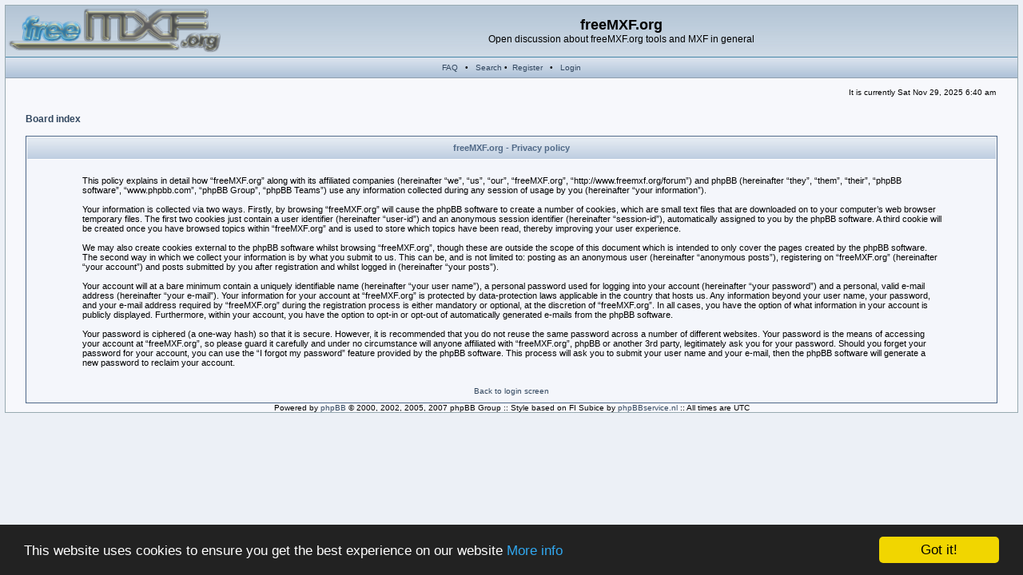

--- FILE ---
content_type: text/html; charset=UTF-8
request_url: http://www.freemxf.org/forum/ucp.php?mode=privacy&sid=c67479e4436c5d88e82d424164518871
body_size: 4098
content:
<!DOCTYPE html PUBLIC "-//W3C//DTD XHTML 1.0 Transitional//EN" "http://www.w3.org/TR/xhtml1/DTD/xhtml1-transitional.dtd">
<html xmlns="http://www.w3.org/1999/xhtml" dir="ltr" lang="en-gb" xml:lang="en-gb">
<head>

<meta http-equiv="content-type" content="text/html; charset=UTF-8" />
<meta http-equiv="content-language" content="en-gb" />
<meta http-equiv="content-style-type" content="text/css" />
<meta http-equiv="imagetoolbar" content="no" />
<meta name="resource-type" content="document" />
<meta name="distribution" content="global" />
<meta name="copyright" content="2007 phpBBservice.nl" />
<meta name="keywords" content="" />
<meta name="description" content="" />
<meta http-equiv="X-UA-Compatible" content="IE=EmulateIE7; IE=EmulateIE9" />

<title>freeMXF.org &bull; User Control Panel &bull; Privacy policy</title>



<!--
	phpBB style name: fisubice2
	Based on style:   subsilver2
	Original author:  Tom Beddard ( http://www.subBlue.com/ )
	Modified by: 	  Raimon ( http://www.phpbbservice.nl/ )

	NOTE: This page was generated by phpBB, the free open-source bulletin board package.
	      The phpBB Group is not responsible for the content of this page and forum. For more information
	      about phpBB please visit http://www.phpbb.com
-->

<link rel="stylesheet" href="./styles/fisubice2/theme/stylesheet.css" type="text/css" />

<script type="text/javascript">
// <![CDATA[


function popup(url, width, height, name)
{
	if (!name)
	{
		name = '_popup';
	}

	window.open(url.replace(/&amp;/g, '&'), name, 'height=' + height + ',resizable=yes,scrollbars=yes,width=' + width);
	return false;
}

function jumpto()
{
	var page = prompt('Enter the page number you wish to go to:', '');
	var per_page = '';
	var base_url = '';

	if (page !== null && !isNaN(page) && page == Math.floor(page) && page > 0)
	{
		if (base_url.indexOf('?') == -1)
		{
			document.location.href = base_url + '?start=' + ((page - 1) * per_page);
		}
		else
		{
			document.location.href = base_url.replace(/&amp;/g, '&') + '&start=' + ((page - 1) * per_page);
		}
	}
}

/**
* Find a member
*/
function find_username(url)
{
	popup(url, 760, 570, '_usersearch');
	return false;
}

/**
* Mark/unmark checklist
* id = ID of parent container, name = name prefix, state = state [true/false]
*/
function marklist(id, name, state)
{
	var parent = document.getElementById(id);
	if (!parent)
	{
		eval('parent = document.' + id);
	}

	if (!parent)
	{
		return;
	}

	var rb = parent.getElementsByTagName('input');
	
	for (var r = 0; r < rb.length; r++)
	{
		if (rb[r].name.substr(0, name.length) == name)
		{
			rb[r].checked = state;
		}
	}
}



// ]]>
</script>
<!-- Begin Cookie Consent plugin by Silktide - http://silktide.com/cookieconsent -->
<script type="text/javascript">
    window.cookieconsent_options = {"message":"This website uses cookies to ensure you get the best experience on our website","dismiss":"Got it!","learnMore":"More info","link":"/cookies.html","theme":"dark-bottom"};
</script>

<script type="text/javascript" src="//cdnjs.cloudflare.com/ajax/libs/cookieconsent2/1.0.9/cookieconsent.min.js"></script>
<!-- End Cookie Consent plugin -->
</head>
<body class="ltr">

<a name="top"></a>
<table class="bodyline" width="100%" cellspacing="0" cellpadding="0" border="0">
    <tr>
	    <td style="padding: 0px;">
		
<div id="wrapheader">
    <div id="logodesc">
		<table class="topbkg" width="100%" cellspacing="0">
		    <tr>
			    <td><a href="./index.php?sid=0037bab5b82df338b8061076be4f05f6"><img src="./styles/fisubice2/imageset/site_logo.gif" alt="" title="" /></a></td>
			    <td width="100%" align="center"><h1>freeMXF.org</h1><span class="gen">Open discussion about freeMXF.org tools and MXF in general</span></td>
			</tr>
		</table>
	</div>

	<div id="menubar">
	    <table width="100%" cellspacing="0">
		    <tr>
			    <td align="center" class="topnav">
			        &nbsp;<a href="./faq.php?sid=0037bab5b82df338b8061076be4f05f6">FAQ</a>
				    &nbsp; &#8226; &nbsp; <a href="./search.php?sid=0037bab5b82df338b8061076be4f05f6">Search</a> &#8226; &nbsp;<a href="./ucp.php?mode=register&amp;sid=0037bab5b82df338b8061076be4f05f6">Register</a>
					    &nbsp; &#8226; &nbsp; <a href="./ucp.php?mode=login&amp;sid=0037bab5b82df338b8061076be4f05f6">Login</a>&nbsp;
					
				</td>
			</tr>
		</table>
	</div>

	<div id="datebar">
	    <table width="100%" cellspacing="0">
		    <tr>
			    
			    <td class="gensmall" align="right">It is currently Sat Nov 29, 2025 6:40 am<br /></td>
			</tr>
		</table>
	</div>
</div>

<div id="wrapcentre">
    <span class="nav" style="font-size:12px;">
    <a href="./index.php?sid=0037bab5b82df338b8061076be4f05f6">Board index</a><br clear="all" /><br />
</span>

	<table class="tablebg" width="100%" cellspacing="1">
	<tr>
		<th height="25">freeMXF.org - Privacy policy</th>
	</tr>
	<tr>
		<td class="row1" align="center">
			<table width="90%" cellspacing="2" cellpadding="2" border="0" align="center">
			<tr>
				<td>
					<span class="genmed"><br />This policy explains in detail how “freeMXF.org” along with its affiliated companies (hereinafter “we”, “us”, “our”, “freeMXF.org”, “http://www.freemxf.org/forum”) and phpBB (hereinafter “they”, “them”, “their”, “phpBB software”, “www.phpbb.com”, “phpBB Group”, “phpBB Teams”) use any information collected during any session of usage by you (hereinafter “your information”).<br />
	<br />
	Your information is collected via two ways. Firstly, by browsing “freeMXF.org” will cause the phpBB software to create a number of cookies, which are small text files that are downloaded on to your computer’s web browser temporary files. The first two cookies just contain a user identifier (hereinafter “user-id”) and an anonymous session identifier (hereinafter “session-id”), automatically assigned to you by the phpBB software. A third cookie will be created once you have browsed topics within “freeMXF.org” and is used to store which topics have been read, thereby improving your user experience.<br />
	<br />
	We may also create cookies external to the phpBB software whilst browsing “freeMXF.org”, though these are outside the scope of this document which is intended to only cover the pages created by the phpBB software. The second way in which we collect your information is by what you submit to us. This can be, and is not limited to: posting as an anonymous user (hereinafter “anonymous posts”), registering on “freeMXF.org” (hereinafter “your account”) and posts submitted by you after registration and whilst logged in (hereinafter “your posts”).<br />
	<br />
	Your account will at a bare minimum contain a uniquely identifiable name (hereinafter “your user name”), a personal password used for logging into your account (hereinafter “your password”) and a personal, valid e-mail address (hereinafter “your e-mail”). Your information for your account at “freeMXF.org” is protected by data-protection laws applicable in the country that hosts us. Any information beyond your user name, your password, and your e-mail address required by “freeMXF.org” during the registration process is either mandatory or optional, at the discretion of “freeMXF.org”. In all cases, you have the option of what information in your account is publicly displayed. Furthermore, within your account, you have the option to opt-in or opt-out of automatically generated e-mails from the phpBB software.<br />
	<br />
	Your password is ciphered (a one-way hash) so that it is secure. However, it is recommended that you do not reuse the same password across a number of different websites. Your password is the means of accessing your account at “freeMXF.org”, so please guard it carefully and under no circumstance will anyone affiliated with “freeMXF.org”, phpBB or another 3rd party, legitimately ask you for your password. Should you forget your password for your account, you can use the “I forgot my password” feature provided by the phpBB software. This process will ask you to submit your user name and your e-mail, then the phpBB software will generate a new password to reclaim your account.<br />
	<br /><br /></span>
					<div align="center">
						<a href="./ucp.php?mode=login&amp;sid=0037bab5b82df338b8061076be4f05f6">Back to login screen</a>
					</div>
				</td>
			</tr>
			</table>
		</td>
	</tr>
	</table>


</div>

<!--
	We request you retain the full copyright notice below including the link to www.phpbb.com.
	This not only gives respect to the large amount of time given freely by the developers
	but also helps build interest, traffic and use of phpBB3. If you (honestly) cannot retain
	the full copyright we ask you at least leave in place the "Powered by phpBB" line, with
	"phpBB" linked to www.phpbb.com. If you refuse to include even this then support on our
	forums may be affected.

	The phpBB Group : 2006
//-->

<div id="wrapfooter">
	
	<span class="gensmall">Powered by <a href="http://www.phpbb.com/">phpBB</a> &copy; 2000, 2002, 2005, 2007 phpBB Group :: Style based on FI Subice by <a href="http://www.phpbbservice.nl">phpBBservice.nl</a> :: All times are UTC 
	</span>
</div>

</td>
</tr>
</table>

</body>
</html>